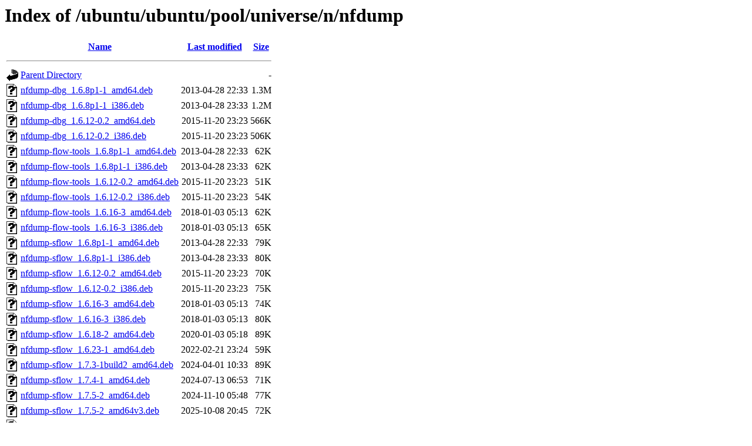

--- FILE ---
content_type: text/html;charset=UTF-8
request_url: http://gl.archive.ubuntu.com/ubuntu/ubuntu/pool/universe/n/nfdump/
body_size: 1471
content:
<!DOCTYPE HTML PUBLIC "-//W3C//DTD HTML 3.2 Final//EN">
<html>
 <head>
  <title>Index of /ubuntu/ubuntu/pool/universe/n/nfdump</title>
 </head>
 <body>
<h1>Index of /ubuntu/ubuntu/pool/universe/n/nfdump</h1>
  <table>
   <tr><th valign="top"><img src="/icons/blank.gif" alt="[ICO]"></th><th><a href="?C=N;O=D">Name</a></th><th><a href="?C=M;O=A">Last modified</a></th><th><a href="?C=S;O=A">Size</a></th></tr>
   <tr><th colspan="4"><hr></th></tr>
<tr><td valign="top"><img src="/icons/back.gif" alt="[PARENTDIR]"></td><td><a href="/ubuntu/ubuntu/pool/universe/n/">Parent Directory</a></td><td>&nbsp;</td><td align="right">  - </td></tr>
<tr><td valign="top"><img src="/icons/unknown.gif" alt="[   ]"></td><td><a href="nfdump-dbg_1.6.8p1-1_amd64.deb">nfdump-dbg_1.6.8p1-1_amd64.deb</a></td><td align="right">2013-04-28 22:33  </td><td align="right">1.3M</td></tr>
<tr><td valign="top"><img src="/icons/unknown.gif" alt="[   ]"></td><td><a href="nfdump-dbg_1.6.8p1-1_i386.deb">nfdump-dbg_1.6.8p1-1_i386.deb</a></td><td align="right">2013-04-28 23:33  </td><td align="right">1.2M</td></tr>
<tr><td valign="top"><img src="/icons/unknown.gif" alt="[   ]"></td><td><a href="nfdump-dbg_1.6.12-0.2_amd64.deb">nfdump-dbg_1.6.12-0.2_amd64.deb</a></td><td align="right">2015-11-20 23:23  </td><td align="right">566K</td></tr>
<tr><td valign="top"><img src="/icons/unknown.gif" alt="[   ]"></td><td><a href="nfdump-dbg_1.6.12-0.2_i386.deb">nfdump-dbg_1.6.12-0.2_i386.deb</a></td><td align="right">2015-11-20 23:23  </td><td align="right">506K</td></tr>
<tr><td valign="top"><img src="/icons/unknown.gif" alt="[   ]"></td><td><a href="nfdump-flow-tools_1.6.8p1-1_amd64.deb">nfdump-flow-tools_1.6.8p1-1_amd64.deb</a></td><td align="right">2013-04-28 22:33  </td><td align="right"> 62K</td></tr>
<tr><td valign="top"><img src="/icons/unknown.gif" alt="[   ]"></td><td><a href="nfdump-flow-tools_1.6.8p1-1_i386.deb">nfdump-flow-tools_1.6.8p1-1_i386.deb</a></td><td align="right">2013-04-28 23:33  </td><td align="right"> 62K</td></tr>
<tr><td valign="top"><img src="/icons/unknown.gif" alt="[   ]"></td><td><a href="nfdump-flow-tools_1.6.12-0.2_amd64.deb">nfdump-flow-tools_1.6.12-0.2_amd64.deb</a></td><td align="right">2015-11-20 23:23  </td><td align="right"> 51K</td></tr>
<tr><td valign="top"><img src="/icons/unknown.gif" alt="[   ]"></td><td><a href="nfdump-flow-tools_1.6.12-0.2_i386.deb">nfdump-flow-tools_1.6.12-0.2_i386.deb</a></td><td align="right">2015-11-20 23:23  </td><td align="right"> 54K</td></tr>
<tr><td valign="top"><img src="/icons/unknown.gif" alt="[   ]"></td><td><a href="nfdump-flow-tools_1.6.16-3_amd64.deb">nfdump-flow-tools_1.6.16-3_amd64.deb</a></td><td align="right">2018-01-03 05:13  </td><td align="right"> 62K</td></tr>
<tr><td valign="top"><img src="/icons/unknown.gif" alt="[   ]"></td><td><a href="nfdump-flow-tools_1.6.16-3_i386.deb">nfdump-flow-tools_1.6.16-3_i386.deb</a></td><td align="right">2018-01-03 05:13  </td><td align="right"> 65K</td></tr>
<tr><td valign="top"><img src="/icons/unknown.gif" alt="[   ]"></td><td><a href="nfdump-sflow_1.6.8p1-1_amd64.deb">nfdump-sflow_1.6.8p1-1_amd64.deb</a></td><td align="right">2013-04-28 22:33  </td><td align="right"> 79K</td></tr>
<tr><td valign="top"><img src="/icons/unknown.gif" alt="[   ]"></td><td><a href="nfdump-sflow_1.6.8p1-1_i386.deb">nfdump-sflow_1.6.8p1-1_i386.deb</a></td><td align="right">2013-04-28 23:33  </td><td align="right"> 80K</td></tr>
<tr><td valign="top"><img src="/icons/unknown.gif" alt="[   ]"></td><td><a href="nfdump-sflow_1.6.12-0.2_amd64.deb">nfdump-sflow_1.6.12-0.2_amd64.deb</a></td><td align="right">2015-11-20 23:23  </td><td align="right"> 70K</td></tr>
<tr><td valign="top"><img src="/icons/unknown.gif" alt="[   ]"></td><td><a href="nfdump-sflow_1.6.12-0.2_i386.deb">nfdump-sflow_1.6.12-0.2_i386.deb</a></td><td align="right">2015-11-20 23:23  </td><td align="right"> 75K</td></tr>
<tr><td valign="top"><img src="/icons/unknown.gif" alt="[   ]"></td><td><a href="nfdump-sflow_1.6.16-3_amd64.deb">nfdump-sflow_1.6.16-3_amd64.deb</a></td><td align="right">2018-01-03 05:13  </td><td align="right"> 74K</td></tr>
<tr><td valign="top"><img src="/icons/unknown.gif" alt="[   ]"></td><td><a href="nfdump-sflow_1.6.16-3_i386.deb">nfdump-sflow_1.6.16-3_i386.deb</a></td><td align="right">2018-01-03 05:13  </td><td align="right"> 80K</td></tr>
<tr><td valign="top"><img src="/icons/unknown.gif" alt="[   ]"></td><td><a href="nfdump-sflow_1.6.18-2_amd64.deb">nfdump-sflow_1.6.18-2_amd64.deb</a></td><td align="right">2020-01-03 05:18  </td><td align="right"> 89K</td></tr>
<tr><td valign="top"><img src="/icons/unknown.gif" alt="[   ]"></td><td><a href="nfdump-sflow_1.6.23-1_amd64.deb">nfdump-sflow_1.6.23-1_amd64.deb</a></td><td align="right">2022-02-21 23:24  </td><td align="right"> 59K</td></tr>
<tr><td valign="top"><img src="/icons/unknown.gif" alt="[   ]"></td><td><a href="nfdump-sflow_1.7.3-1build2_amd64.deb">nfdump-sflow_1.7.3-1build2_amd64.deb</a></td><td align="right">2024-04-01 10:33  </td><td align="right"> 89K</td></tr>
<tr><td valign="top"><img src="/icons/unknown.gif" alt="[   ]"></td><td><a href="nfdump-sflow_1.7.4-1_amd64.deb">nfdump-sflow_1.7.4-1_amd64.deb</a></td><td align="right">2024-07-13 06:53  </td><td align="right"> 71K</td></tr>
<tr><td valign="top"><img src="/icons/unknown.gif" alt="[   ]"></td><td><a href="nfdump-sflow_1.7.5-2_amd64.deb">nfdump-sflow_1.7.5-2_amd64.deb</a></td><td align="right">2024-11-10 05:48  </td><td align="right"> 77K</td></tr>
<tr><td valign="top"><img src="/icons/unknown.gif" alt="[   ]"></td><td><a href="nfdump-sflow_1.7.5-2_amd64v3.deb">nfdump-sflow_1.7.5-2_amd64v3.deb</a></td><td align="right">2025-10-08 20:45  </td><td align="right"> 72K</td></tr>
<tr><td valign="top"><img src="/icons/unknown.gif" alt="[   ]"></td><td><a href="nfdump-sflow_1.7.6-1_amd64.deb">nfdump-sflow_1.7.6-1_amd64.deb</a></td><td align="right">2025-10-28 06:02  </td><td align="right"> 72K</td></tr>
<tr><td valign="top"><img src="/icons/unknown.gif" alt="[   ]"></td><td><a href="nfdump-sflow_1.7.6-1_amd64v3.deb">nfdump-sflow_1.7.6-1_amd64v3.deb</a></td><td align="right">2025-10-28 06:20  </td><td align="right"> 72K</td></tr>
<tr><td valign="top"><img src="/icons/compressed.gif" alt="[   ]"></td><td><a href="nfdump_1.6.8p1-1.debian.tar.gz">nfdump_1.6.8p1-1.debian.tar.gz</a></td><td align="right">2013-04-28 18:04  </td><td align="right">7.5K</td></tr>
<tr><td valign="top"><img src="/icons/text.gif" alt="[TXT]"></td><td><a href="nfdump_1.6.8p1-1.dsc">nfdump_1.6.8p1-1.dsc</a></td><td align="right">2013-04-28 18:04  </td><td align="right">1.3K</td></tr>
<tr><td valign="top"><img src="/icons/unknown.gif" alt="[   ]"></td><td><a href="nfdump_1.6.8p1-1_amd64.deb">nfdump_1.6.8p1-1_amd64.deb</a></td><td align="right">2013-04-28 22:33  </td><td align="right">442K</td></tr>
<tr><td valign="top"><img src="/icons/unknown.gif" alt="[   ]"></td><td><a href="nfdump_1.6.8p1-1_i386.deb">nfdump_1.6.8p1-1_i386.deb</a></td><td align="right">2013-04-28 23:33  </td><td align="right">445K</td></tr>
<tr><td valign="top"><img src="/icons/compressed.gif" alt="[   ]"></td><td><a href="nfdump_1.6.8p1.orig.tar.gz">nfdump_1.6.8p1.orig.tar.gz</a></td><td align="right">2013-04-28 18:04  </td><td align="right">2.0M</td></tr>
<tr><td valign="top"><img src="/icons/unknown.gif" alt="[   ]"></td><td><a href="nfdump_1.6.12-0.2.debian.tar.xz">nfdump_1.6.12-0.2.debian.tar.xz</a></td><td align="right">2015-11-20 23:13  </td><td align="right">7.5K</td></tr>
<tr><td valign="top"><img src="/icons/text.gif" alt="[TXT]"></td><td><a href="nfdump_1.6.12-0.2.dsc">nfdump_1.6.12-0.2.dsc</a></td><td align="right">2015-11-20 23:13  </td><td align="right">2.0K</td></tr>
<tr><td valign="top"><img src="/icons/unknown.gif" alt="[   ]"></td><td><a href="nfdump_1.6.12-0.2_amd64.deb">nfdump_1.6.12-0.2_amd64.deb</a></td><td align="right">2015-11-20 23:23  </td><td align="right">231K</td></tr>
<tr><td valign="top"><img src="/icons/unknown.gif" alt="[   ]"></td><td><a href="nfdump_1.6.12-0.2_i386.deb">nfdump_1.6.12-0.2_i386.deb</a></td><td align="right">2015-11-20 23:23  </td><td align="right">239K</td></tr>
<tr><td valign="top"><img src="/icons/compressed.gif" alt="[   ]"></td><td><a href="nfdump_1.6.12.orig.tar.gz">nfdump_1.6.12.orig.tar.gz</a></td><td align="right">2014-10-25 07:06  </td><td align="right">716K</td></tr>
<tr><td valign="top"><img src="/icons/unknown.gif" alt="[   ]"></td><td><a href="nfdump_1.6.16-3.debian.tar.xz">nfdump_1.6.16-3.debian.tar.xz</a></td><td align="right">2018-01-03 05:08  </td><td align="right">8.5K</td></tr>
<tr><td valign="top"><img src="/icons/text.gif" alt="[TXT]"></td><td><a href="nfdump_1.6.16-3.dsc">nfdump_1.6.16-3.dsc</a></td><td align="right">2018-01-03 05:08  </td><td align="right">2.0K</td></tr>
<tr><td valign="top"><img src="/icons/unknown.gif" alt="[   ]"></td><td><a href="nfdump_1.6.16-3_amd64.deb">nfdump_1.6.16-3_amd64.deb</a></td><td align="right">2018-01-03 05:13  </td><td align="right">269K</td></tr>
<tr><td valign="top"><img src="/icons/unknown.gif" alt="[   ]"></td><td><a href="nfdump_1.6.16-3_i386.deb">nfdump_1.6.16-3_i386.deb</a></td><td align="right">2018-01-03 05:13  </td><td align="right">281K</td></tr>
<tr><td valign="top"><img src="/icons/compressed.gif" alt="[   ]"></td><td><a href="nfdump_1.6.16.orig.tar.gz">nfdump_1.6.16.orig.tar.gz</a></td><td align="right">2017-11-06 06:00  </td><td align="right">1.7M</td></tr>
<tr><td valign="top"><img src="/icons/unknown.gif" alt="[   ]"></td><td><a href="nfdump_1.6.18-2.debian.tar.xz">nfdump_1.6.18-2.debian.tar.xz</a></td><td align="right">2020-01-03 05:18  </td><td align="right">9.5K</td></tr>
<tr><td valign="top"><img src="/icons/text.gif" alt="[TXT]"></td><td><a href="nfdump_1.6.18-2.dsc">nfdump_1.6.18-2.dsc</a></td><td align="right">2020-01-03 05:18  </td><td align="right">1.9K</td></tr>
<tr><td valign="top"><img src="/icons/unknown.gif" alt="[   ]"></td><td><a href="nfdump_1.6.18-2_amd64.deb">nfdump_1.6.18-2_amd64.deb</a></td><td align="right">2020-01-03 05:18  </td><td align="right">290K</td></tr>
<tr><td valign="top"><img src="/icons/compressed.gif" alt="[   ]"></td><td><a href="nfdump_1.6.18.orig.tar.gz">nfdump_1.6.18.orig.tar.gz</a></td><td align="right">2019-08-18 05:13  </td><td align="right">555K</td></tr>
<tr><td valign="top"><img src="/icons/unknown.gif" alt="[   ]"></td><td><a href="nfdump_1.6.23-1.debian.tar.xz">nfdump_1.6.23-1.debian.tar.xz</a></td><td align="right">2022-02-21 23:24  </td><td align="right">9.9K</td></tr>
<tr><td valign="top"><img src="/icons/text.gif" alt="[TXT]"></td><td><a href="nfdump_1.6.23-1.dsc">nfdump_1.6.23-1.dsc</a></td><td align="right">2022-02-21 23:24  </td><td align="right">2.0K</td></tr>
<tr><td valign="top"><img src="/icons/unknown.gif" alt="[   ]"></td><td><a href="nfdump_1.6.23-1_amd64.deb">nfdump_1.6.23-1_amd64.deb</a></td><td align="right">2022-02-21 23:24  </td><td align="right">311K</td></tr>
<tr><td valign="top"><img src="/icons/compressed.gif" alt="[   ]"></td><td><a href="nfdump_1.6.23.orig.tar.gz">nfdump_1.6.23.orig.tar.gz</a></td><td align="right">2022-02-21 23:24  </td><td align="right">556K</td></tr>
<tr><td valign="top"><img src="/icons/unknown.gif" alt="[   ]"></td><td><a href="nfdump_1.7.3-1build2.debian.tar.xz">nfdump_1.7.3-1build2.debian.tar.xz</a></td><td align="right">2024-04-01 08:00  </td><td align="right"> 11K</td></tr>
<tr><td valign="top"><img src="/icons/text.gif" alt="[TXT]"></td><td><a href="nfdump_1.7.3-1build2.dsc">nfdump_1.7.3-1build2.dsc</a></td><td align="right">2024-04-01 08:00  </td><td align="right">2.0K</td></tr>
<tr><td valign="top"><img src="/icons/unknown.gif" alt="[   ]"></td><td><a href="nfdump_1.7.3-1build2_amd64.deb">nfdump_1.7.3-1build2_amd64.deb</a></td><td align="right">2024-04-01 10:33  </td><td align="right">381K</td></tr>
<tr><td valign="top"><img src="/icons/compressed.gif" alt="[   ]"></td><td><a href="nfdump_1.7.3.orig.tar.gz">nfdump_1.7.3.orig.tar.gz</a></td><td align="right">2023-10-26 15:26  </td><td align="right">708K</td></tr>
<tr><td valign="top"><img src="/icons/unknown.gif" alt="[   ]"></td><td><a href="nfdump_1.7.4-1.debian.tar.xz">nfdump_1.7.4-1.debian.tar.xz</a></td><td align="right">2024-07-13 06:52  </td><td align="right"> 11K</td></tr>
<tr><td valign="top"><img src="/icons/text.gif" alt="[TXT]"></td><td><a href="nfdump_1.7.4-1.dsc">nfdump_1.7.4-1.dsc</a></td><td align="right">2024-07-13 06:52  </td><td align="right">2.0K</td></tr>
<tr><td valign="top"><img src="/icons/unknown.gif" alt="[   ]"></td><td><a href="nfdump_1.7.4-1_amd64.deb">nfdump_1.7.4-1_amd64.deb</a></td><td align="right">2024-07-13 06:53  </td><td align="right">361K</td></tr>
<tr><td valign="top"><img src="/icons/compressed.gif" alt="[   ]"></td><td><a href="nfdump_1.7.4.orig.tar.gz">nfdump_1.7.4.orig.tar.gz</a></td><td align="right">2024-07-13 06:52  </td><td align="right">739K</td></tr>
<tr><td valign="top"><img src="/icons/unknown.gif" alt="[   ]"></td><td><a href="nfdump_1.7.5-2.debian.tar.xz">nfdump_1.7.5-2.debian.tar.xz</a></td><td align="right">2024-11-10 05:47  </td><td align="right"> 12K</td></tr>
<tr><td valign="top"><img src="/icons/text.gif" alt="[TXT]"></td><td><a href="nfdump_1.7.5-2.dsc">nfdump_1.7.5-2.dsc</a></td><td align="right">2024-11-10 05:47  </td><td align="right">2.0K</td></tr>
<tr><td valign="top"><img src="/icons/unknown.gif" alt="[   ]"></td><td><a href="nfdump_1.7.5-2_amd64.deb">nfdump_1.7.5-2_amd64.deb</a></td><td align="right">2024-11-10 05:48  </td><td align="right">453K</td></tr>
<tr><td valign="top"><img src="/icons/unknown.gif" alt="[   ]"></td><td><a href="nfdump_1.7.5-2_amd64v3.deb">nfdump_1.7.5-2_amd64v3.deb</a></td><td align="right">2025-10-08 20:45  </td><td align="right">426K</td></tr>
<tr><td valign="top"><img src="/icons/compressed.gif" alt="[   ]"></td><td><a href="nfdump_1.7.5.orig.tar.gz">nfdump_1.7.5.orig.tar.gz</a></td><td align="right">2024-11-06 06:52  </td><td align="right">816K</td></tr>
<tr><td valign="top"><img src="/icons/unknown.gif" alt="[   ]"></td><td><a href="nfdump_1.7.6-1.debian.tar.xz">nfdump_1.7.6-1.debian.tar.xz</a></td><td align="right">2025-10-27 23:44  </td><td align="right"> 11K</td></tr>
<tr><td valign="top"><img src="/icons/text.gif" alt="[TXT]"></td><td><a href="nfdump_1.7.6-1.dsc">nfdump_1.7.6-1.dsc</a></td><td align="right">2025-10-27 23:44  </td><td align="right">2.0K</td></tr>
<tr><td valign="top"><img src="/icons/unknown.gif" alt="[   ]"></td><td><a href="nfdump_1.7.6-1_amd64.deb">nfdump_1.7.6-1_amd64.deb</a></td><td align="right">2025-10-28 06:02  </td><td align="right">428K</td></tr>
<tr><td valign="top"><img src="/icons/unknown.gif" alt="[   ]"></td><td><a href="nfdump_1.7.6-1_amd64v3.deb">nfdump_1.7.6-1_amd64v3.deb</a></td><td align="right">2025-10-28 06:20  </td><td align="right">431K</td></tr>
<tr><td valign="top"><img src="/icons/compressed.gif" alt="[   ]"></td><td><a href="nfdump_1.7.6.orig.tar.gz">nfdump_1.7.6.orig.tar.gz</a></td><td align="right">2025-10-27 23:44  </td><td align="right">825K</td></tr>
   <tr><th colspan="4"><hr></th></tr>
</table>
<address>Apache Server at gl.archive.ubuntu.com Port 80</address>
</body></html>
